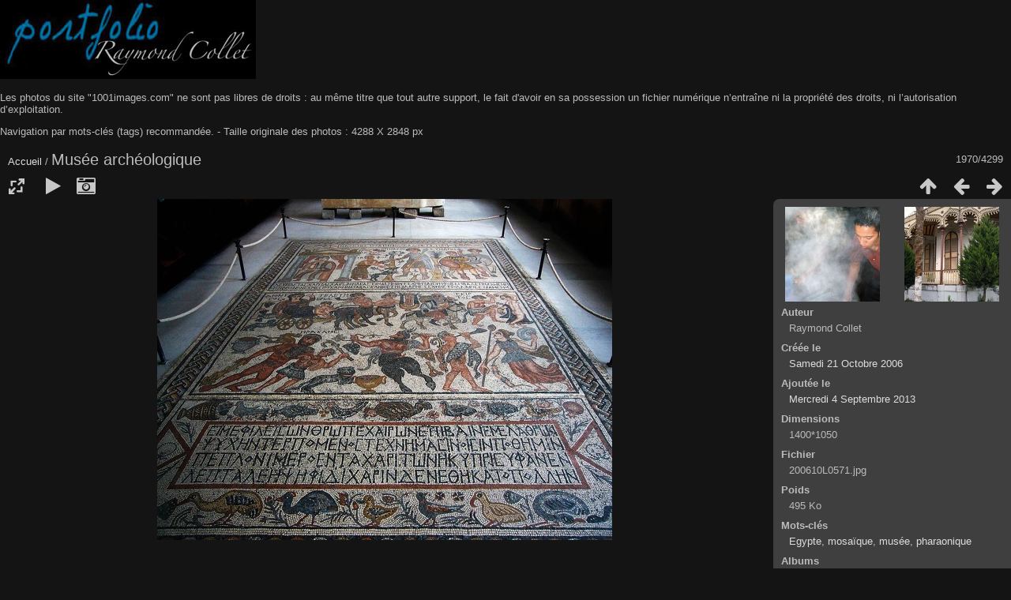

--- FILE ---
content_type: text/html; charset=utf-8
request_url: http://www.1001images.com/piwigo/picture.php?/2623
body_size: 13161
content:
<!DOCTYPE html>
<html lang=fr dir=ltr>
<head>
<title>Musée archéologique</title>
<link rel="shortcut icon" type="image/x-icon" href="themes/default/icon/favicon.ico">
<link rel="stylesheet" type="text/css" href="_data/combined/b66mm2.css">
<link rel=canonical href="picture.php?/2623">
<meta name=viewport content="width=device-width,initial-scale=1">

<script>if(document.documentElement.offsetWidth>1270)document.documentElement.className='wide'</script>
</head>

<body id=thePicturePage>
<div id="theHeader">

<a href="http://www.1001images.com/sommaire/sommaire_fr.htm" title="accueil du site 1001images.com"  style="border: 0px;">
        <img src="/titres/titres_fr/titre_portfolioRC.png" alt="bannière">
      </a>



<p>Les photos du site "1001images.com" ne sont pas libres de droits : au même titre que tout autre support, le fait d'avoir en sa possession un fichier numérique n’entraîne ni la propriété des droits, ni l’autorisation d’exploitation.</p>
<p>Navigation par mots-clés (tags) recommandée. - Taille originale des photos : 4288 X 2848 px</p>


</div>
<div id="content">



<div class=titrePage id=imageHeaderBar><div class="imageNumber">1970/4299</div>
	<div class="browsePath">
		<a href="/piwigo/">Accueil</a><span class="browsePathSeparator"> / </span><h2>Musée archéologique</h2>
	</div>
</div>

<div id="imageToolBar">

<div class="navigationButtons">

<a href="index.php?/categories/flat/start-1920" title="Miniatures" class="pwg-state-default pwg-button"> <span class="pwg-icon pwg-icon-arrow-n"></span><span class="pwg-button-text">Miniatures</span> </a><a href="picture.php?/487/categories" title="Précédente : Atelier de teinturiers. Le Caire" class="pwg-state-default pwg-button"> <span class="pwg-icon pwg-icon-arrow-w"></span><span class="pwg-button-text">Précédente</span> </a><a href="picture.php?/1833/categories" title="Suivante : Ismaïlia " class="pwg-state-default pwg-button pwg-button-icon-right"> <span class="pwg-icon pwg-icon-arrow-e"></span><span class="pwg-button-text">Suivante</span> </a>
</div>


<div class=actionButtonsWrapper><a id=imageActionsSwitch class=pwg-button><span class="pwg-icon pwg-icon-ellipsis"></span></a><div class="actionButtons">

<a id="derivativeSwitchLink" title="Tailles de photo" class="pwg-state-default pwg-button" rel="nofollow"> <span class="pwg-icon pwg-icon-sizes"></span><span class="pwg-button-text">Tailles de photo</span> </a> <div id="derivativeSwitchBox" class="switchBox"> <div class="switchBoxTitle">Tailles de photo</div><span class="switchCheck" id="derivativeChecked2small" style="visibility:hidden">&#x2714; </span> <a href="javascript:changeImgSrc('_data/i/upload/2013/09/04/20130904193625-fb687664-2s.jpg','2small','2small')">XXS - minuscule<span class="derivativeSizeDetails"> (240 x 180)</span> </a><br><span class="switchCheck" id="derivativeCheckedxsmall" style="visibility:hidden">&#x2714; </span> <a href="javascript:changeImgSrc('_data/i/upload/2013/09/04/20130904193625-fb687664-xs.jpg','xsmall','xsmall')">XS - très petit<span class="derivativeSizeDetails"> (432 x 324)</span> </a><br><span class="switchCheck" id="derivativeCheckedsmall" style="visibility:hidden">&#x2714; </span> <a href="javascript:changeImgSrc('_data/i/upload/2013/09/04/20130904193625-fb687664-sm.jpg','small','small')">S - petit<span class="derivativeSizeDetails"> (576 x 432)</span> </a><br><span class="switchCheck" id="derivativeCheckedmedium">&#x2714; </span> <a href="javascript:changeImgSrc('_data/i/upload/2013/09/04/20130904193625-fb687664-me.jpg','medium','medium')">M - moyen<span class="derivativeSizeDetails"> (800 x 600)</span> </a><br><span class="switchCheck" id="derivativeCheckedlarge" style="visibility:hidden">&#x2714; </span> <a href="javascript:changeImgSrc('_data/i/upload/2013/09/04/20130904193625-fb687664-la.jpg','large','large')">L - grand<span class="derivativeSizeDetails"> (1008 x 756)</span> </a><br></div>
<a href="picture.php?/2623/categories&amp;slideshow=" title="diaporama" class="pwg-state-default pwg-button" rel="nofollow"> <span class="pwg-icon pwg-icon-slideshow"></span><span class="pwg-button-text">diaporama</span> </a><a href="picture.php?/2623/categories&amp;metadata" title="Montrer les méta-données du fichier" class="pwg-state-default pwg-button" rel="nofollow"> <span class="pwg-icon pwg-icon-camera-info"></span><span class="pwg-button-text">Montrer les méta-données du fichier</span> </a></div></div>
</div>

<div id="theImageAndInfos">
<div id="theImage">



<noscript><img src="_data/i/upload/2013/09/04/20130904193625-fb687664-me.jpg" width="800" height="600" alt="200610L0571.jpg" id="theMainImage" usemap="#mapmedium" title="Musée archéologique - 200610L0571.jpg" itemprop=contentURL></noscript>

<img alt="200610L0571.jpg" id="theMainImage" usemap="#mapmedium" title="Musée archéologique - 200610L0571.jpg">

<map name="map2small"><area shape=rect coords="0,0,60,180" href="picture.php?/487/categories" title="Précédente : Atelier de teinturiers. Le Caire" alt="Atelier de teinturiers. Le Caire"><area shape=rect coords="60,0,179,45" href="index.php?/categories/flat/start-1920" title="Miniatures" alt="Miniatures"><area shape=rect coords="180,0,240,180" href="picture.php?/1833/categories" title="Suivante : Ismaïlia " alt="Ismaïlia "></map><map name="mapxsmall"><area shape=rect coords="0,0,108,324" href="picture.php?/487/categories" title="Précédente : Atelier de teinturiers. Le Caire" alt="Atelier de teinturiers. Le Caire"><area shape=rect coords="108,0,322,81" href="index.php?/categories/flat/start-1920" title="Miniatures" alt="Miniatures"><area shape=rect coords="324,0,432,324" href="picture.php?/1833/categories" title="Suivante : Ismaïlia " alt="Ismaïlia "></map><map name="mapsmall"><area shape=rect coords="0,0,144,432" href="picture.php?/487/categories" title="Précédente : Atelier de teinturiers. Le Caire" alt="Atelier de teinturiers. Le Caire"><area shape=rect coords="144,0,429,108" href="index.php?/categories/flat/start-1920" title="Miniatures" alt="Miniatures"><area shape=rect coords="433,0,576,432" href="picture.php?/1833/categories" title="Suivante : Ismaïlia " alt="Ismaïlia "></map><map name="mapmedium"><area shape=rect coords="0,0,200,600" href="picture.php?/487/categories" title="Précédente : Atelier de teinturiers. Le Caire" alt="Atelier de teinturiers. Le Caire"><area shape=rect coords="200,0,597,150" href="index.php?/categories/flat/start-1920" title="Miniatures" alt="Miniatures"><area shape=rect coords="601,0,800,600" href="picture.php?/1833/categories" title="Suivante : Ismaïlia " alt="Ismaïlia "></map><map name="maplarge"><area shape=rect coords="0,0,252,756" href="picture.php?/487/categories" title="Précédente : Atelier de teinturiers. Le Caire" alt="Atelier de teinturiers. Le Caire"><area shape=rect coords="252,0,752,189" href="index.php?/categories/flat/start-1920" title="Miniatures" alt="Miniatures"><area shape=rect coords="757,0,1008,756" href="picture.php?/1833/categories" title="Suivante : Ismaïlia " alt="Ismaïlia "></map>


</div><div id="infoSwitcher"></div><div id="imageInfos">
	<div class="navThumbs">
			<a class="navThumb" id="linkPrev" href="picture.php?/487/categories" title="Précédente : Atelier de teinturiers. Le Caire" rel="prev">
				<span class="thumbHover prevThumbHover"></span>
				<img src="_data/i/upload/2012/06/19/20120619093606-2dbb2084-sq.jpg" alt="Atelier de teinturiers. Le Caire">
			</a>
			<a class="navThumb" id="linkNext" href="picture.php?/1833/categories" title="Suivante : Ismaïlia " rel="next">
				<span class="thumbHover nextThumbHover"></span>
				<img src="_data/i/upload/2012/07/25/20120725234723-51809fac-sq.jpg" alt="Ismaïlia ">
			</a>
	</div>

<dl id="standard" class="imageInfoTable">
<div id="Author" class="imageInfo"> <dt>Auteur</dt> <dd>Raymond Collet</dd> </div><div id="datecreate" class="imageInfo"> <dt>Créée le</dt> <dd><a href="index.php?/created-monthly-list-2006-10-21" rel="nofollow">Samedi 21 Octobre 2006</a></dd> </div><div id="datepost" class="imageInfo"> <dt>Ajoutée le</dt> <dd><a href="index.php?/posted-monthly-list-2013-09-04" rel="nofollow">Mercredi 4 Septembre 2013</a></dd> </div><div id="Dimensions" class="imageInfo"> <dt>Dimensions</dt> <dd>1400*1050</dd> </div><div id="File" class="imageInfo"> <dt>Fichier</dt> <dd>200610L0571.jpg</dd> </div><div id="Filesize" class="imageInfo"> <dt>Poids</dt> <dd>495 Ko</dd> </div><div id="Tags" class="imageInfo"> <dt>Mots-clés</dt> <dd><a href="index.php?/tags/164-egypte">Egypte</a>, <a href="index.php?/tags/290-mosaique">mosaïque</a>, <a href="index.php?/tags/89-musee">musée</a>, <a href="index.php?/tags/47-pharaonique">pharaonique</a></dd> </div><div id="Categories" class="imageInfo"> <dt>Albums</dt> <dd> <ul><li><a href="index.php?/category/74">Egypte</a> / <a href="index.php?/category/45">Ismaïlia</a></li></ul> </dd> </div><div id="Visits" class="imageInfo"> <dt>Visites</dt> <dd>5557</dd> </div><div id="Average" class="imageInfo"> <dt>Score</dt> <dd><span id="ratingScore">4.30</span> <span id="ratingCount">(1 note)</span></dd> </div><div id="rating" class="imageInfo"> <dt> <span id="updateRate">Notez cette photo</span> </dt> <dd> <form action="picture.php?/2623/categories&amp;action=rate" method="post" id="rateForm" style="margin:0;"> <div><input type="submit" name="rate" value="0" class="rateButton" title="0"><input type="submit" name="rate" value="1" class="rateButton" title="1"><input type="submit" name="rate" value="2" class="rateButton" title="2"><input type="submit" name="rate" value="3" class="rateButton" title="3"><input type="submit" name="rate" value="4" class="rateButton" title="4"><input type="submit" name="rate" value="5" class="rateButton" title="5">
			</div>
			</form>
		</dd>
	</div>


</dl>

</div>
</div>

<div id="comments" class="noCommentContent"><div id="commentsSwitcher"></div>
	<h3>0 commentaire</h3>

	<div id="pictureComments">
		<div style="clear:both"></div>
	</div>

</div>


</div>
<div id="copyright">

	Propulsé par	<a href="https://fr.piwigo.org">Piwigo</a>
	
	- <a href="http://www.1001images.com/piwigo/index.php?/contact/">Contacter le webmestre</a>
<script type="text/javascript" src="_data/combined/i0ts1w.js"></script>
<script type="text/javascript">//<![CDATA[

RVAS = {
derivatives: [
{w:240,h:180,url:'_data/i/upload/2013/09/04/20130904193625-fb687664-2s.jpg',type:'2small'},{w:432,h:324,url:'_data/i/upload/2013/09/04/20130904193625-fb687664-xs.jpg',type:'xsmall'},{w:576,h:432,url:'_data/i/upload/2013/09/04/20130904193625-fb687664-sm.jpg',type:'small'},{w:800,h:600,url:'_data/i/upload/2013/09/04/20130904193625-fb687664-me.jpg',type:'medium'},{w:1008,h:756,url:'_data/i/upload/2013/09/04/20130904193625-fb687664-la.jpg',type:'large'}],
cp: '/piwigo/'
}
rvas_choose();
document.onkeydown = function(e){e=e||window.event;if (e.altKey) return true;var target=e.target||e.srcElement;if (target && target.type) return true;var keyCode=e.keyCode||e.which, docElem=document.documentElement, url;switch(keyCode){case 63235: case 39: if (e.ctrlKey || docElem.scrollLeft==docElem.scrollWidth-docElem.clientWidth)url="picture.php?/1833/categories"; break;case 63234: case 37: if (e.ctrlKey || docElem.scrollLeft==0)url="picture.php?/487/categories"; break;case 36: if (e.ctrlKey)url="picture.php?/4303/categories"; break;case 35: if (e.ctrlKey)url="picture.php?/4407/categories"; break;case 38: if (e.ctrlKey)url="index.php?/categories/flat/start-1920"; break;}if (url) {window.location=url.replace("&amp;","&"); return false;}return true;}
function changeImgSrc(url,typeSave,typeMap)
{
	var theImg = document.getElementById("theMainImage");
	if (theImg)
	{
		theImg.removeAttribute("width");theImg.removeAttribute("height");
		theImg.src = url;
		theImg.useMap = "#map"+typeMap;
	}
	jQuery('#derivativeSwitchBox .switchCheck').css('visibility','hidden');
	jQuery('#derivativeChecked'+typeMap).css('visibility','visible');
	document.cookie = 'picture_deriv='+typeSave+';path=/piwigo/';
}
(window.SwitchBox=window.SwitchBox||[]).push("#derivativeSwitchLink", "#derivativeSwitchBox");
var _pwgRatingAutoQueue = _pwgRatingAutoQueue||[];_pwgRatingAutoQueue.push( {rootUrl: '', image_id: 2623,onSuccess : function(rating) {var e = document.getElementById("updateRate");if (e) e.innerHTML = "Mettre à jour votre note";e = document.getElementById("ratingScore");if (e) e.innerHTML = rating.score;e = document.getElementById("ratingCount");if (e) {if (rating.count == 1) {e.innerHTML = "(%d note)".replace( "%d", rating.count);} else {e.innerHTML = "(%d notes)".replace( "%d", rating.count);}}}} );
//]]></script>
<script type="text/javascript">
(function() {
var s,after = document.getElementsByTagName('script')[document.getElementsByTagName('script').length-1];
s=document.createElement('script'); s.type='text/javascript'; s.async=true; s.src='_data/combined/rpwvr5.js';
after = after.parentNode.insertBefore(s, after);
})();
</script>
<span id="persofooter">
 - 1001images.com : Portfolio de Raymond COLLET - Taille originale des photos : 4288 X 2848 px
</span>
</div>
</body>
</html>